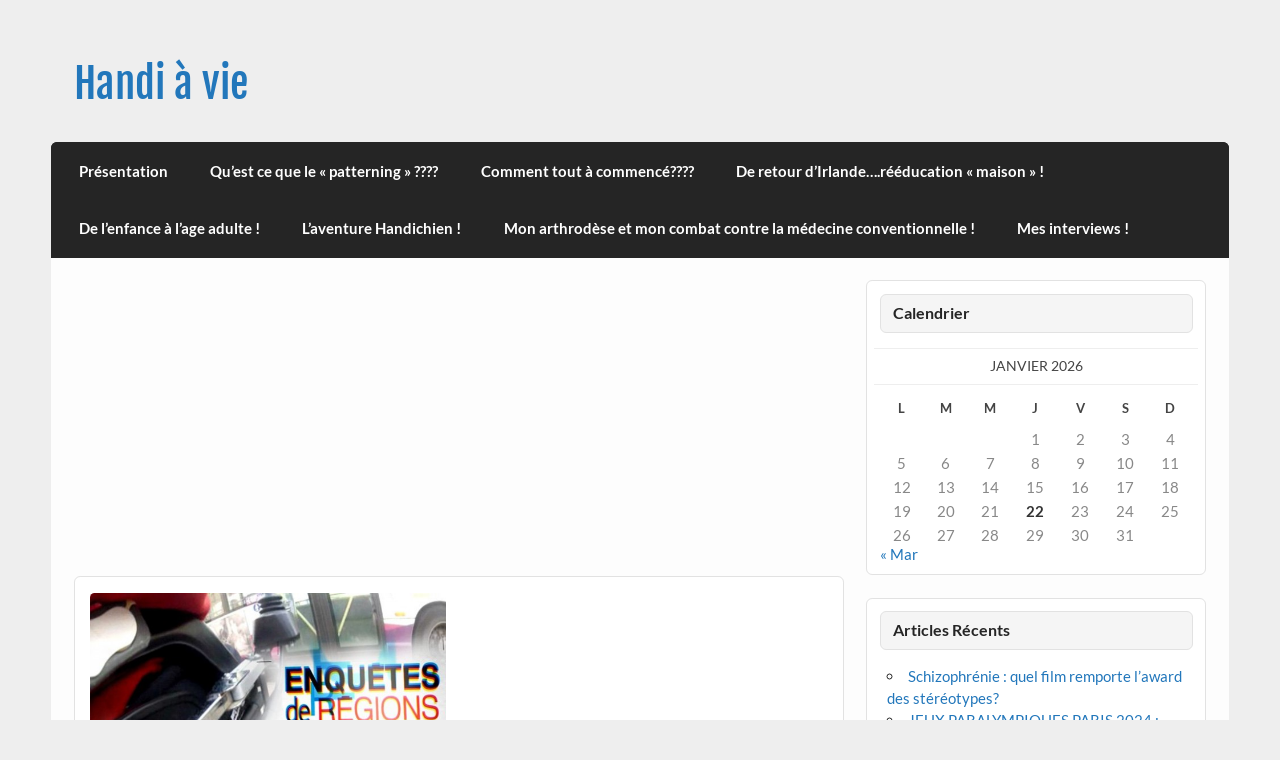

--- FILE ---
content_type: text/html; charset=utf-8
request_url: https://www.google.com/recaptcha/api2/aframe
body_size: 266
content:
<!DOCTYPE HTML><html><head><meta http-equiv="content-type" content="text/html; charset=UTF-8"></head><body><script nonce="eq5TzdDu4q355o8NxnIP8w">/** Anti-fraud and anti-abuse applications only. See google.com/recaptcha */ try{var clients={'sodar':'https://pagead2.googlesyndication.com/pagead/sodar?'};window.addEventListener("message",function(a){try{if(a.source===window.parent){var b=JSON.parse(a.data);var c=clients[b['id']];if(c){var d=document.createElement('img');d.src=c+b['params']+'&rc='+(localStorage.getItem("rc::a")?sessionStorage.getItem("rc::b"):"");window.document.body.appendChild(d);sessionStorage.setItem("rc::e",parseInt(sessionStorage.getItem("rc::e")||0)+1);localStorage.setItem("rc::h",'1769102181144');}}}catch(b){}});window.parent.postMessage("_grecaptcha_ready", "*");}catch(b){}</script></body></html>